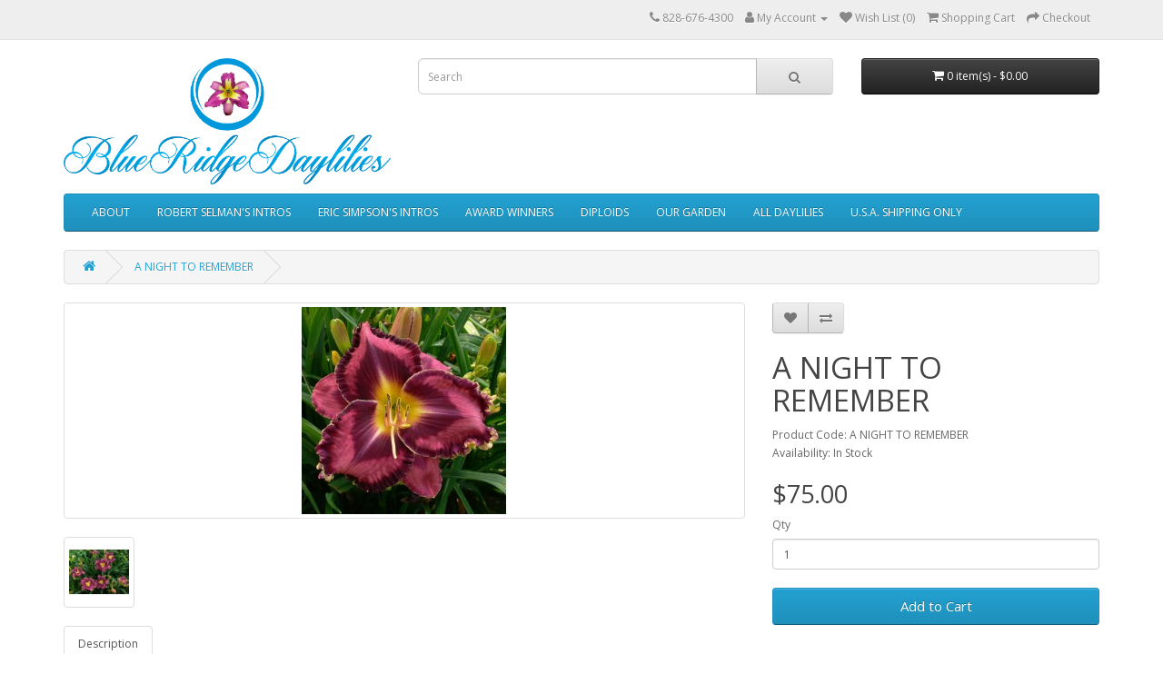

--- FILE ---
content_type: text/html; charset=utf-8
request_url: https://blueridgedaylilies.com/index.php?route=product/product&product_id=325
body_size: 4595
content:
<!DOCTYPE html>
<!--[if IE]><![endif]-->
<!--[if IE 8 ]><html dir="ltr" lang="en" class="ie8"><![endif]-->
<!--[if IE 9 ]><html dir="ltr" lang="en" class="ie9"><![endif]-->
<!--[if (gt IE 9)|!(IE)]><!-->
<html dir="ltr" lang="en">
<!--<![endif]-->
<head>
<meta charset="UTF-8" />
<meta name="viewport" content="width=device-width, initial-scale=1">
<meta http-equiv="X-UA-Compatible" content="IE=edge">
<title>A-NIGHT-TO-REMEMBER</title>
<base href="https://blueridgedaylilies.com/" />
<script src="catalog/view/javascript/jquery/jquery-2.1.1.min.js" type="text/javascript"></script>
<link href="catalog/view/javascript/bootstrap/css/bootstrap.min.css" rel="stylesheet" media="screen" />
<script src="catalog/view/javascript/bootstrap/js/bootstrap.min.js" type="text/javascript"></script>
<link href="catalog/view/javascript/font-awesome/css/font-awesome.min.css" rel="stylesheet" type="text/css" />
<link href="//fonts.googleapis.com/css?family=Open+Sans:400,400i,300,700" rel="stylesheet" type="text/css" />
<link href="catalog/view/theme/default/stylesheet/stylesheet.css" rel="stylesheet">
<link href="catalog/view/javascript/jquery/magnific/magnific-popup.css" type="text/css" rel="stylesheet" media="screen" />
<link href="catalog/view/javascript/jquery/datetimepicker/bootstrap-datetimepicker.min.css" type="text/css" rel="stylesheet" media="screen" />
<script src="catalog/view/javascript/jquery/magnific/jquery.magnific-popup.min.js" type="text/javascript"></script>
<script src="catalog/view/javascript/jquery/datetimepicker/moment/moment.min.js" type="text/javascript"></script>
<script src="catalog/view/javascript/jquery/datetimepicker/moment/moment-with-locales.min.js" type="text/javascript"></script>
<script src="catalog/view/javascript/jquery/datetimepicker/bootstrap-datetimepicker.min.js" type="text/javascript"></script>
<script src="catalog/view/javascript/common.js" type="text/javascript"></script>
<link href="http://blueridgedaylilies.com/index.php?route=product/product&amp;product_id=325" rel="canonical" />
<link href="https://blueridgedaylilies.com/image/catalog/cart.png" rel="icon" />
</head>
<body>
<nav id="top">
  <div class="container"> 
    
    <div id="top-links" class="nav pull-right">
      <ul class="list-inline">
        <li><a href="http://blueridgedaylilies.com/index.php?route=information/contact"><i class="fa fa-phone"></i></a> <span class="hidden-xs hidden-sm hidden-md">828-676-4300</span></li>
        <li class="dropdown"><a href="https://blueridgedaylilies.com/index.php?route=account/account" title="My Account" class="dropdown-toggle" data-toggle="dropdown"><i class="fa fa-user"></i> <span class="hidden-xs hidden-sm hidden-md">My Account</span> <span class="caret"></span></a>
          <ul class="dropdown-menu dropdown-menu-right">
                        <li><a href="https://blueridgedaylilies.com/index.php?route=account/register">Register</a></li>
            <li><a href="https://blueridgedaylilies.com/index.php?route=account/login">Login</a></li>
                      </ul>
        </li>
        <li><a href="https://blueridgedaylilies.com/index.php?route=account/wishlist" id="wishlist-total" title="Wish List (0)"><i class="fa fa-heart"></i> <span class="hidden-xs hidden-sm hidden-md">Wish List (0)</span></a></li>
        <li><a href="http://blueridgedaylilies.com/index.php?route=checkout/cart" title="Shopping Cart"><i class="fa fa-shopping-cart"></i> <span class="hidden-xs hidden-sm hidden-md">Shopping Cart</span></a></li>
        <li><a href="https://blueridgedaylilies.com/index.php?route=checkout/checkout" title="Checkout"><i class="fa fa-share"></i> <span class="hidden-xs hidden-sm hidden-md">Checkout</span></a></li>
      </ul>
    </div>
  </div>
</nav>
<header>
  <div class="container">
    <div class="row">
      <div class="col-sm-4">
        <div id="logo"><a href="http://blueridgedaylilies.com/index.php?route=common/home"><img src="https://blueridgedaylilies.com/image/catalog/Design_3_Transparent.png" title="The Daylilies of Robert Selman at Blue Ridge Daylilies" alt="The Daylilies of Robert Selman at Blue Ridge Daylilies" class="img-responsive" /></a></div>
      </div>
      <div class="col-sm-5"><div id="search" class="input-group">
  <input type="text" name="search" value="" placeholder="Search" class="form-control input-lg" />
  <span class="input-group-btn">
    <button type="button" class="btn btn-default btn-lg"><i class="fa fa-search"></i></button>
  </span>
</div></div>
      <div class="col-sm-3"><div id="cart" class="btn-group btn-block">
  <button type="button" data-toggle="dropdown" data-loading-text="Loading..." class="btn btn-inverse btn-block btn-lg dropdown-toggle"><i class="fa fa-shopping-cart"></i> <span id="cart-total">0 item(s) - $0.00</span></button>
  <ul class="dropdown-menu pull-right">
        <li>
      <p class="text-center">Your shopping cart is empty!</p>
    </li>
      </ul>
</div>
</div>
    </div>
  </div>
</header>
<div class="container">
  <nav id="menu" class="navbar">
    <div class="navbar-header"><span id="category" class="visible-xs">Categories</span>
      <button type="button" class="btn btn-navbar navbar-toggle" data-toggle="collapse" data-target=".navbar-ex1-collapse"><i class="fa fa-bars"></i></button>
    </div>
    <div class="collapse navbar-collapse navbar-ex1-collapse">
      <ul class="nav navbar-nav">
                        <li><a href="http://blueridgedaylilies.com/index.php?route=product/category&amp;path=72">ABOUT </a></li>
                                <li class="dropdown"><a href="http://blueridgedaylilies.com/index.php?route=product/category&amp;path=95" class="dropdown-toggle" data-toggle="dropdown">ROBERT SELMAN'S INTROS</a>
          <div class="dropdown-menu">
            <div class="dropdown-inner">               <ul class="list-unstyled">
                                <li><a href="http://blueridgedaylilies.com/index.php?route=product/category&amp;path=95_59">ALL SELMAN INTROS (399)</a></li>
                                <li><a href="http://blueridgedaylilies.com/index.php?route=product/category&amp;path=95_124">2026 INTROS (20)</a></li>
                                <li><a href="http://blueridgedaylilies.com/index.php?route=product/category&amp;path=95_122">2025 INTROS (20)</a></li>
                                <li><a href="http://blueridgedaylilies.com/index.php?route=product/category&amp;path=95_119">2024 INTROS  (25)</a></li>
                                <li><a href="http://blueridgedaylilies.com/index.php?route=product/category&amp;path=95_116">2023 INTROS (18)</a></li>
                                <li><a href="http://blueridgedaylilies.com/index.php?route=product/category&amp;path=95_114">2022 FALL INTROS (5)</a></li>
                                <li><a href="http://blueridgedaylilies.com/index.php?route=product/category&amp;path=95_104">2022 INTROS (15)</a></li>
                                <li><a href="http://blueridgedaylilies.com/index.php?route=product/category&amp;path=95_101">2021 INTROS (15)</a></li>
                                <li><a href="http://blueridgedaylilies.com/index.php?route=product/category&amp;path=95_63">2020 INTROS (20)</a></li>
                                <li><a href="http://blueridgedaylilies.com/index.php?route=product/category&amp;path=95_105">2019 INTROS (20)</a></li>
                                <li><a href="http://blueridgedaylilies.com/index.php?route=product/category&amp;path=95_62">2018 INTROS (20)</a></li>
                                <li><a href="http://blueridgedaylilies.com/index.php?route=product/category&amp;path=95_64">2017 INTROS (20)</a></li>
                                <li><a href="http://blueridgedaylilies.com/index.php?route=product/category&amp;path=95_69">2016 INTROS (20)</a></li>
                                <li><a href="http://blueridgedaylilies.com/index.php?route=product/category&amp;path=95_68">2015 INTROS (20)</a></li>
                                <li><a href="http://blueridgedaylilies.com/index.php?route=product/category&amp;path=95_77">2014 FALL INTROS (9)</a></li>
                                <li><a href="http://blueridgedaylilies.com/index.php?route=product/category&amp;path=95_70">2014 INTROS  (20)</a></li>
                                <li><a href="http://blueridgedaylilies.com/index.php?route=product/category&amp;path=95_67">2013 INTROS (20)</a></li>
                                <li><a href="http://blueridgedaylilies.com/index.php?route=product/category&amp;path=95_73">2012 INTROS (16)</a></li>
                                <li><a href="http://blueridgedaylilies.com/index.php?route=product/category&amp;path=95_106">2011 INTROS (20)</a></li>
                                <li><a href="http://blueridgedaylilies.com/index.php?route=product/category&amp;path=95_107">2010 INTROS (19)</a></li>
                                <li><a href="http://blueridgedaylilies.com/index.php?route=product/category&amp;path=95_108">2009 INTROS (16)</a></li>
                                <li><a href="http://blueridgedaylilies.com/index.php?route=product/category&amp;path=95_109">2008 INTROS (16)</a></li>
                                <li><a href="http://blueridgedaylilies.com/index.php?route=product/category&amp;path=95_110">2007 INTROS (11)</a></li>
                                <li><a href="http://blueridgedaylilies.com/index.php?route=product/category&amp;path=95_111">2006 INTROS (6)</a></li>
                                <li><a href="http://blueridgedaylilies.com/index.php?route=product/category&amp;path=95_112">2005 INTROS (3)</a></li>
                                <li><a href="http://blueridgedaylilies.com/index.php?route=product/category&amp;path=95_113">2004 INTROS (4)</a></li>
                              </ul>
              </div>
            <a href="http://blueridgedaylilies.com/index.php?route=product/category&amp;path=95" class="see-all">Show All ROBERT SELMAN'S INTROS</a> </div>
        </li>
                                <li class="dropdown"><a href="http://blueridgedaylilies.com/index.php?route=product/category&amp;path=78" class="dropdown-toggle" data-toggle="dropdown">ERIC SIMPSON'S INTROS</a>
          <div class="dropdown-menu">
            <div class="dropdown-inner">               <ul class="list-unstyled">
                                <li><a href="http://blueridgedaylilies.com/index.php?route=product/category&amp;path=78_96">ALL SIMPSON INTROS (233)</a></li>
                                <li><a href="http://blueridgedaylilies.com/index.php?route=product/category&amp;path=78_123">*2026 INTROS (20)</a></li>
                                <li><a href="http://blueridgedaylilies.com/index.php?route=product/category&amp;path=78_121">*2025 INTROS (20)</a></li>
                                <li><a href="http://blueridgedaylilies.com/index.php?route=product/category&amp;path=78_118">*2024 INTROS (27)</a></li>
                                <li><a href="http://blueridgedaylilies.com/index.php?route=product/category&amp;path=78_117">*2023 INTROS (22)</a></li>
                                <li><a href="http://blueridgedaylilies.com/index.php?route=product/category&amp;path=78_115">*2022 FALL INTROS (6)</a></li>
                                <li><a href="http://blueridgedaylilies.com/index.php?route=product/category&amp;path=78_102">*2022 INTROS (22)</a></li>
                                <li><a href="http://blueridgedaylilies.com/index.php?route=product/category&amp;path=78_100">*2021 INTROS (25)</a></li>
                                <li><a href="http://blueridgedaylilies.com/index.php?route=product/category&amp;path=78_82">*2020 INTROS (16)</a></li>
                                <li><a href="http://blueridgedaylilies.com/index.php?route=product/category&amp;path=78_83">*2019 INTROS (18)</a></li>
                                <li><a href="http://blueridgedaylilies.com/index.php?route=product/category&amp;path=78_84">*2018 INTROS (20)</a></li>
                                <li><a href="http://blueridgedaylilies.com/index.php?route=product/category&amp;path=78_87">*2017 INTROS (18)</a></li>
                                <li><a href="http://blueridgedaylilies.com/index.php?route=product/category&amp;path=78_88">*2016 INTROS (11)</a></li>
                                <li><a href="http://blueridgedaylilies.com/index.php?route=product/category&amp;path=78_89">*2015 INTROS (12)</a></li>
                                <li><a href="http://blueridgedaylilies.com/index.php?route=product/category&amp;path=78_90">*2014 INTROS (6)</a></li>
                                <li><a href="http://blueridgedaylilies.com/index.php?route=product/category&amp;path=78_91">*2013 INTROS (6)</a></li>
                                <li><a href="http://blueridgedaylilies.com/index.php?route=product/category&amp;path=78_92">*2012 INTROS (6)</a></li>
                              </ul>
              </div>
            <a href="http://blueridgedaylilies.com/index.php?route=product/category&amp;path=78" class="see-all">Show All ERIC SIMPSON'S INTROS</a> </div>
        </li>
                                <li><a href="http://blueridgedaylilies.com/index.php?route=product/category&amp;path=76">AWARD WINNERS</a></li>
                                <li><a href="http://blueridgedaylilies.com/index.php?route=product/category&amp;path=98">DIPLOIDS</a></li>
                                <li><a href="http://blueridgedaylilies.com/index.php?route=product/category&amp;path=65">OUR GARDEN</a></li>
                                <li><a href="http://blueridgedaylilies.com/index.php?route=product/category&amp;path=97">ALL DAYLILIES</a></li>
                                <li><a href="http://blueridgedaylilies.com/index.php?route=product/category&amp;path=99">U.S.A. SHIPPING ONLY</a></li>
                      </ul>
    </div>
  </nav>
</div>
 

<div id="product-product" class="container">
  <ul class="breadcrumb">
        <li><a href="http://blueridgedaylilies.com/index.php?route=common/home"><i class="fa fa-home"></i></a></li>
        <li><a href="http://blueridgedaylilies.com/index.php?route=product/product&amp;product_id=325">A NIGHT TO REMEMBER</a></li>
      </ul>
  <div class="row">
                <div id="content" class="col-sm-12">
      <div class="row">                         <div class="col-sm-8">           <ul class="thumbnails">
                        <li><a class="thumbnail" href="https://blueridgedaylilies.com/image/cache/catalog/ES%202016%20Intros/A%20Night%20To%20Remember%20(2)-500x500.JPG" title="A NIGHT TO REMEMBER"><img src="https://blueridgedaylilies.com/image/cache/catalog/ES%202016%20Intros/A%20Night%20To%20Remember%20(2)-228x228.JPG" title="A NIGHT TO REMEMBER" alt="A NIGHT TO REMEMBER" /></a></li>
                                                <li class="image-additional"><a class="thumbnail" href="https://blueridgedaylilies.com/image/cache/catalog/ES%202016%20Intros/A%20Night%20To%20Remember%20(7)-500x500.JPG" title="A NIGHT TO REMEMBER"> <img src="https://blueridgedaylilies.com/image/cache/catalog/ES%202016%20Intros/A%20Night%20To%20Remember%20(7)-74x74.JPG" title="A NIGHT TO REMEMBER" alt="A NIGHT TO REMEMBER" /></a></li>
                                  </ul>
                    <ul class="nav nav-tabs">
            <li class="active"><a href="#tab-description" data-toggle="tab">Description</a></li>
                                  </ul>
          <div class="tab-content">
            <div class="tab-pane active" id="tab-description"><p><span style="font-family: Arial, sans-serif;"><b><span style="font-size: 14px;">A NIGHT TO REMEMBER</span></b></span></p><p><span style="font-family: Arial, sans-serif;"><b><span style="font-size: 14px;">(Simpson-E. 2016)</span><o:p></o:p></b></span></p><p><span style="font-family: Arial, sans-serif;"><b><span style="font-size: 14px;">[(Queen's Circle&nbsp;X Written on the Wind) x Passion's Own]</span><o:p></o:p></b></span></p><p><span style="font-family: Arial, sans-serif;"><b><span style="font-size: 14px;">28″ EM DOR 6″ TET</span><o:p></o:p></b></span></p><p><span style="font-size: 14px;">

</span><span style="font-size: 14px;">

</span><span style="font-size: 14px;">

</span><span style="font-size: 14px;">

</span><span style="font-size: 14px;">

</span></p><p><span style="font-family: Arial, sans-serif; font-size: 14px;"><b>A garden visitor favorite, A NIGHT TO REMEMBER is a splash of
dark, velvety intrigue! This flashy offering is a gorgeous mulberry rose with a
triangular dark maroon-purple eye and matching, heavily ruffled dark
maroon-purple edge trimmed with gold knobs over yellow to green throat. Three
to four-way branching with 18-24 buds and fertile both ways.&nbsp;</b></span></p><p class="MsoNormal"><span style="font-size: 12pt; line-height: 107%;"><b><span style="font-size: 14px;">You will
receive a very nice double fan</span><o:p></o:p></b></span></p></div>
                        </div>
        </div>
                                <div class="col-sm-4">
          <div class="btn-group">
            <button type="button" data-toggle="tooltip" class="btn btn-default" title="Add to Wish List" onclick="wishlist.add('325');"><i class="fa fa-heart"></i></button>
            <button type="button" data-toggle="tooltip" class="btn btn-default" title="Compare this Product" onclick="compare.add('325');"><i class="fa fa-exchange"></i></button>
          </div>
          <h1>A NIGHT TO REMEMBER</h1>
          <ul class="list-unstyled">
                        <li>Product Code: A NIGHT TO REMEMBER</li>
                        <li>Availability: In Stock</li>
          </ul>
                    <ul class="list-unstyled">
                        <li>
              <h2>$75.00</h2>
            </li>
                                                          </ul>
                    <div id="product">                         <div class="form-group">
              <label class="control-label" for="input-quantity">Qty</label>
              <input type="text" name="quantity" value="1" size="2" id="input-quantity" class="form-control" />
              <input type="hidden" name="product_id" value="325" />
              <br />
              <button type="button" id="button-cart" data-loading-text="Loading..." class="btn btn-primary btn-lg btn-block">Add to Cart</button>
            </div>
            </div>
           </div>
      </div>
                    </div>
    </div>
</div>
<script type="text/javascript"><!--
$('select[name=\'recurring_id\'], input[name="quantity"]').change(function(){
	$.ajax({
		url: 'index.php?route=product/product/getRecurringDescription',
		type: 'post',
		data: $('input[name=\'product_id\'], input[name=\'quantity\'], select[name=\'recurring_id\']'),
		dataType: 'json',
		beforeSend: function() {
			$('#recurring-description').html('');
		},
		success: function(json) {
			$('.alert-dismissible, .text-danger').remove();

			if (json['success']) {
				$('#recurring-description').html(json['success']);
			}
		}
	});
});
//--></script> 
<script type="text/javascript"><!--
$('#button-cart').on('click', function() {
	$.ajax({
		url: 'index.php?route=checkout/cart/add',
		type: 'post',
		data: $('#product input[type=\'text\'], #product input[type=\'hidden\'], #product input[type=\'radio\']:checked, #product input[type=\'checkbox\']:checked, #product select, #product textarea'),
		dataType: 'json',
		beforeSend: function() {
			$('#button-cart').button('loading');
		},
		complete: function() {
			$('#button-cart').button('reset');
		},
		success: function(json) {
			$('.alert-dismissible, .text-danger').remove();
			$('.form-group').removeClass('has-error');

			if (json['error']) {
				if (json['error']['option']) {
					for (i in json['error']['option']) {
						var element = $('#input-option' + i.replace('_', '-'));

						if (element.parent().hasClass('input-group')) {
							element.parent().after('<div class="text-danger">' + json['error']['option'][i] + '</div>');
						} else {
							element.after('<div class="text-danger">' + json['error']['option'][i] + '</div>');
						}
					}
				}

				if (json['error']['recurring']) {
					$('select[name=\'recurring_id\']').after('<div class="text-danger">' + json['error']['recurring'] + '</div>');
				}

				// Highlight any found errors
				$('.text-danger').parent().addClass('has-error');
			}

			if (json['success']) {
				$('.breadcrumb').after('<div class="alert alert-success alert-dismissible">' + json['success'] + '<button type="button" class="close" data-dismiss="alert">&times;</button></div>');

				$('#cart > button').html('<span id="cart-total"><i class="fa fa-shopping-cart"></i> ' + json['total'] + '</span>');

				$('html, body').animate({ scrollTop: 0 }, 'slow');

				$('#cart > ul').load('index.php?route=common/cart/info ul li');
			}
		},
        error: function(xhr, ajaxOptions, thrownError) {
            alert(thrownError + "\r\n" + xhr.statusText + "\r\n" + xhr.responseText);
        }
	});
});
//--></script> 
<script type="text/javascript"><!--
$('.date').datetimepicker({
	language: 'en-gb',
	pickTime: false
});

$('.datetime').datetimepicker({
	language: 'en-gb',
	pickDate: true,
	pickTime: true
});

$('.time').datetimepicker({
	language: 'en-gb',
	pickDate: false
});

$('button[id^=\'button-upload\']').on('click', function() {
	var node = this;

	$('#form-upload').remove();

	$('body').prepend('<form enctype="multipart/form-data" id="form-upload" style="display: none;"><input type="file" name="file" /></form>');

	$('#form-upload input[name=\'file\']').trigger('click');

	if (typeof timer != 'undefined') {
    	clearInterval(timer);
	}

	timer = setInterval(function() {
		if ($('#form-upload input[name=\'file\']').val() != '') {
			clearInterval(timer);

			$.ajax({
				url: 'index.php?route=tool/upload',
				type: 'post',
				dataType: 'json',
				data: new FormData($('#form-upload')[0]),
				cache: false,
				contentType: false,
				processData: false,
				beforeSend: function() {
					$(node).button('loading');
				},
				complete: function() {
					$(node).button('reset');
				},
				success: function(json) {
					$('.text-danger').remove();

					if (json['error']) {
						$(node).parent().find('input').after('<div class="text-danger">' + json['error'] + '</div>');
					}

					if (json['success']) {
						alert(json['success']);

						$(node).parent().find('input').val(json['code']);
					}
				},
				error: function(xhr, ajaxOptions, thrownError) {
					alert(thrownError + "\r\n" + xhr.statusText + "\r\n" + xhr.responseText);
				}
			});
		}
	}, 500);
});
//--></script> 
<script type="text/javascript"><!--
$('#review').delegate('.pagination a', 'click', function(e) {
    e.preventDefault();

    $('#review').fadeOut('slow');

    $('#review').load(this.href);

    $('#review').fadeIn('slow');
});

$('#review').load('index.php?route=product/product/review&product_id=325');

$('#button-review').on('click', function() {
	$.ajax({
		url: 'index.php?route=product/product/write&product_id=325',
		type: 'post',
		dataType: 'json',
		data: $("#form-review").serialize(),
		beforeSend: function() {
			$('#button-review').button('loading');
		},
		complete: function() {
			$('#button-review').button('reset');
		},
		success: function(json) {
			$('.alert-dismissible').remove();

			if (json['error']) {
				$('#review').after('<div class="alert alert-danger alert-dismissible"><i class="fa fa-exclamation-circle"></i> ' + json['error'] + '</div>');
			}

			if (json['success']) {
				$('#review').after('<div class="alert alert-success alert-dismissible"><i class="fa fa-check-circle"></i> ' + json['success'] + '</div>');

				$('input[name=\'name\']').val('');
				$('textarea[name=\'text\']').val('');
				$('input[name=\'rating\']:checked').prop('checked', false);
			}
		}
	});
});

$(document).ready(function() {
	$('.thumbnails').magnificPopup({
		type:'image',
		delegate: 'a',
		gallery: {
			enabled: true
		}
	});
});
//--></script> 
<footer>
  <div class="container">
    <div class="row">
            <div class="col-sm-3">
        <h5>Information</h5>
        <ul class="list-unstyled">
                   <li><a href="http://blueridgedaylilies.com/index.php?route=information/information&amp;information_id=4">About Us</a></li>
                    <li><a href="http://blueridgedaylilies.com/index.php?route=information/information&amp;information_id=6">Delivery Information</a></li>
                    <li><a href="http://blueridgedaylilies.com/index.php?route=information/information&amp;information_id=3">Privacy Policy</a></li>
                    <li><a href="http://blueridgedaylilies.com/index.php?route=information/information&amp;information_id=5">Terms &amp; Conditions</a></li>
                  </ul>
      </div>
            <div class="col-sm-3">
        <h5>Customer Service</h5>
        <ul class="list-unstyled">
          <li><a href="http://blueridgedaylilies.com/index.php?route=information/contact">Contact Us</a></li>
          <li><a href="https://blueridgedaylilies.com/index.php?route=account/return/add">Returns</a></li>
          <li><a href="http://blueridgedaylilies.com/index.php?route=information/sitemap">Site Map</a></li>
        </ul>
      </div>
      <div class="col-sm-3">
        <h5>Extras</h5>
        <ul class="list-unstyled">
          <li><a href="http://blueridgedaylilies.com/index.php?route=product/manufacturer">Brands</a></li>
          <li><a href="https://blueridgedaylilies.com/index.php?route=account/voucher">Gift Certificates</a></li>
          <li><a href="https://blueridgedaylilies.com/index.php?route=affiliate/login">Affiliate</a></li>
          <li><a href="http://blueridgedaylilies.com/index.php?route=product/special">Specials</a></li>
        </ul>
      </div>
      <div class="col-sm-3">
        <h5>My Account</h5>
        <ul class="list-unstyled">
          <li><a href="https://blueridgedaylilies.com/index.php?route=account/account">My Account</a></li>
          <li><a href="https://blueridgedaylilies.com/index.php?route=account/order">Order History</a></li>
          <li><a href="https://blueridgedaylilies.com/index.php?route=account/wishlist">Wish List</a></li>
          <li><a href="https://blueridgedaylilies.com/index.php?route=account/newsletter">Newsletter</a></li>
        </ul>
      </div>
    </div>
    <hr>
    <p>Powered By <a href="http://www.opencart.com">OpenCart</a><br /> The Daylilies of Robert Selman at Blue Ridge Daylilies &copy; 2026</p>
  </div>
</footer>
<!--
OpenCart is open source software and you are free to remove the powered by OpenCart if you want, but its generally accepted practise to make a small donation.
Please donate via PayPal to donate@opencart.com
//-->
</body></html> 
